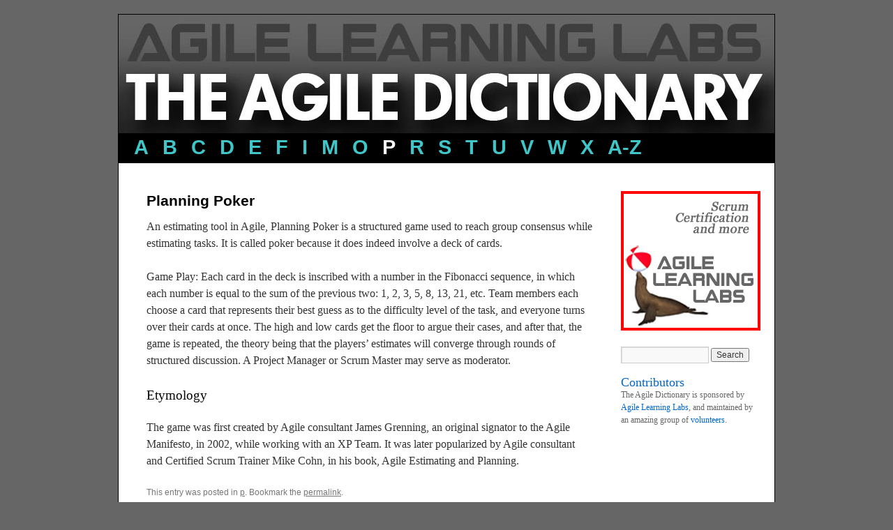

--- FILE ---
content_type: text/css
request_url: https://www.agiledictionary.org/wp-content/themes/dictionary/style.css?ver=20250415
body_size: 329
content:
/*
Theme Name:     Dictionary
Theme URI:      http: //example.com/
Description:    Twenty Ten child theme
Author:         Hillary Louise Johnson
Author URI:     http: //example.com/about/
Template:       twentyten
Version:        0.1
*/
@import url("../twentyten/style.css");

#site-title, #site-description {
  display:none;
}
#header {
  padding: 0;
}

#wrapper {
  padding: 0;
  border-left: 1px solid #000;
  border-right: 1px solid #000;
}

#container {
  padding-left: 20px;

  
}

#content {

}


#branding img {
  border-top: 1px solid #000;
}

.entry-meta {
  display: none;
}

.page-title, .page-title span {
  font-size: 1.6em;
}

.page-title span {
  font-family: arial black, sans-serif;
  text-transform: uppercase;
  font-style: normal;
}

#access ul li a  {
  font-family: arial black, sans-serif;
  font-weight: bold;
  font-size: 2.2em;
  color: #40c6c8;
  text-transform: uppercase;
  padding-bottom: 4px;
}

.navigation a:link, .navigation a:visited  {
  color: #000;
  font-size: 1.25em;
  font-weight: bold;
}

.meta-nav {
  font-family: georgia;
}

.single #nav-above, .single #nav-below {
	display: none;
}


--- FILE ---
content_type: text/plain
request_url: https://www.google-analytics.com/j/collect?v=1&_v=j102&a=1595052045&t=pageview&_s=1&dl=https%3A%2F%2Fagiledictionary.com%2F200%2Fplanning-poker%2F&ul=en-us%40posix&dt=Planning%20Poker%20%7C%20The%20Agile%20Dictionary&sr=1280x720&vp=1280x720&_u=IEBAAEABAAAAACAAI~&jid=760492943&gjid=2131533594&cid=1679405500.1769452559&tid=UA-16956395-1&_gid=1034126334.1769452559&_r=1&_slc=1&z=97893436
body_size: -452
content:
2,cG-NTSBKP7VZ9